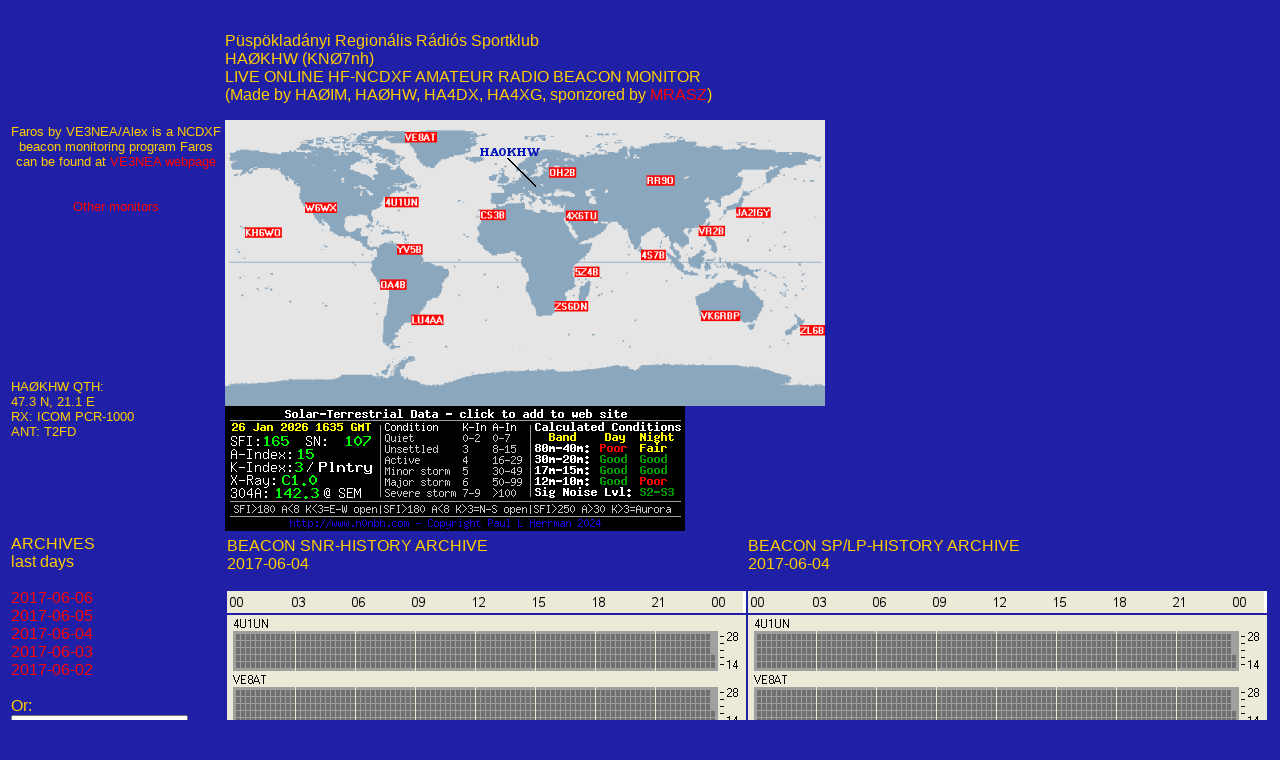

--- FILE ---
content_type: text/html; charset=iso-8859-1
request_url: https://www.c3.hu/~ha0khw/beacon/index.php?d=2017-06-04
body_size: 2262
content:
<html>
<head>
  <META HTTP-EQUIV="Content-Type" CONTENT="text/html; charset=iso-8859-2">
  <meta http-equiv="refresh" content="900000; url=index.php">
  <link rel="stylesheet" type="text/css" href="beacon.css">
</head>
<body>


<table border="0">
<tr>
<td width="150" valign="top"><img src="ht.gif" height="100"><p class="info">Faros by VE3NEA/Alex
is a NCDXF beacon monitoring program
Faros can be found at <a href="http://www.dxatlas.com/faros/">
VE3NEA webpage</a>
<br><br><br>
<a href="http://www.ncdxf.org/beacon/monitors.html" target="_blank">Other monitors</a></p>
<br><img src="ht.gif" width="150" height="120">
<p class="szoveg10b">HA&Oslash;KHW QTH:<br>47.3 N, 21.1 E<br>RX: ICOM PCR-1000<br>
ANT: T2FD</p>

</td>
<td valign="top">
<img src="ht.gif">
<p class="szoveg12s">
Püspökladányi Regionális Rádiós Sportklub<br>
HA&Oslash;KHW (KN&Oslash;7nh)<br>
LIVE ONLINE HF-NCDXF AMATEUR RADIO BEACON MONITOR<br>
(Made by HA&Oslash;IM, HA&Oslash;HW, HA4DX, HA4XG,  sponzored by <a href="http://www.mrasz.hu" target="_blank">MRASZ</a>)
</p>
<p class="kep">
<img src="beacon600.png">

<a href="http://www.hamqsl.com/solar.html" title="Click to add Solar-Terrestrial Data to your website!"><img src="http://www.hamqsl.com/solar101sc.php"></a>

</p>

</td>
</tr>
<tr>
<td valign="top">
ARCHIVES<br>last  days<br><br><a href="index.php?d=2017-06-06">2017-06-06</a><br><a href="index.php?d=2017-06-05">2017-06-05</a><br><a href="index.php?d=2017-06-04">2017-06-04</a><br><a href="index.php?d=2017-06-03">2017-06-03</a><br><a href="index.php?d=2017-06-02">2017-06-02</a><br><br>Or:<br>
<form action="index.php" method="POST">
<input type="text" value="2017-06-04" name="d2"><input type="submit" value="GO!">
</form>

<img src="ht.gif" width="150" height="70"><br><img src="jelmagyar.jpg">
</td>
<td>

<table border="0" align="center" cellpadding="0" width="100%">
 <tr>
 <td valign="top">

BEACON SNR-HISTORY ARCHIVE<br>2017-06-04<br><br><img src="ora.png"></td><td>BEACON SP/LP-HISTORY ARCHIVE<br>2017-06-04<br><br><img src="ora.png"></td>
	</tr>
<tr>
	<td>
	<img src=s/S-2017-06-04.gif></td>
	<td>
	<img src=p/P-2017-06-04.gif></td>
</tr>
</table>

</td>
</tr>

</table>

</body>
</html>

--- FILE ---
content_type: text/css
request_url: https://www.c3.hu/~ha0khw/beacon/beacon.css
body_size: 1438
content:
body {COLOR: #FFCC00; BACKGROUND-COLOR: #2020A6; FONT-FAMILY: Verdana, Arial, Helvetica, sans-serif}

a:link {
color: red;
text-decoration: none;
}

a:visited {
color: orange;
text-decoration: none;
}

a:hover {
color: #78B1FE;
text-decoration: none;
}

a:active {
color: #78B1FE;
text-decoration: none;
}


.szoveg10s   { text-align : justify; font-weight : normal; font-size : 10pt; font-style : normal; }
.szoveg12s   { text-align : justify; font-weight : normal; font-size : 12pt; font-style : normal; }
.szoveg12b   { text-align : left; font-weight : normal; font-size : 12pt; font-style : normal; }
.szoveg10b   { text-align : left; font-weight : normal; font-size : 10pt; font-style : normal; }
.szoveg14s   { text-align : justify; font-weight : normal; font-size : 14pt; font-style : normal; }
.szoveg14k   { text-align : center;  font-weight : normal; font-size : 14pt; font-style : normal; }
.info        { text-align : center;  font-weight : normal; font-size : 10pt; font-style : normal; }

.szoveg10k   { text-align : center;  font-weight : bold;   font-size : 10pt; font-style : normal; }
.szoveg12k   { text-align : center;  font-weight : bold;   font-size : 12pt; font-style : normal; }
.szoveg10sb  { text-align : justify; font-weight : bold;   font-size : 10pt; font-style : normal; }
.szoveg12sb  { text-align : justify; font-weight : bold;   font-size : 12pt; font-style : normal; }
